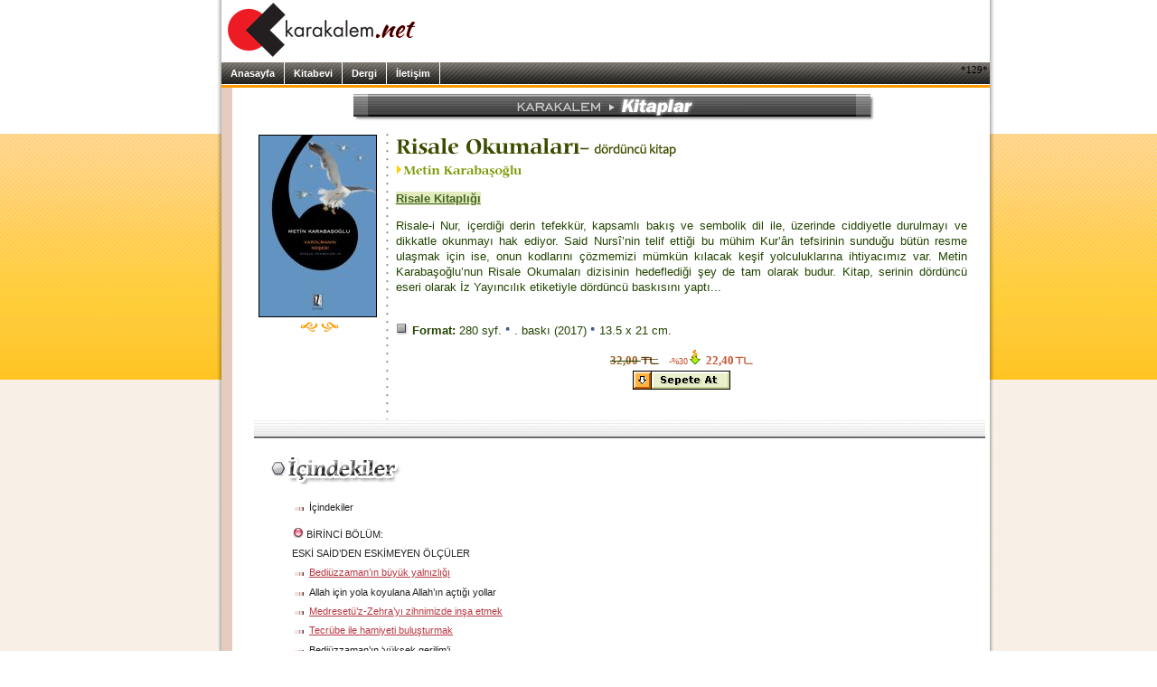

--- FILE ---
content_type: text/html
request_url: https://karakalem.net/kitap.asp?op=back&book=134
body_size: 34391
content:
<html><head>

<title>kitabevi.karakalem.net - Risale Okumaları- 4: Varolmanın Neşesi</title>
<!--base target="NEW"-->


<meta name="viewport" content="width=device-width, initial-scale=1.0">
<meta name="verify-v1" content="90Qrn5QJW+tMH10cvHEOI4UyXPoOCzJIAduRYyMHbm0=" />
<META name="Copyright" content="karakalem.net">
<META name="mail" content="info@karakalem.net">
<META HTTP-EQUIV="Content-Type" CONTENT="text/html; charset=windows-1254">
<META HTTP-EQUIV="Content-Type" CONTENT="text/html; charset=iso-8859-9">
<link rel="shortcut icon" href="/favicon.ico" type="image/x-icon">
<link rel="icon" href="/favicon.ico" type="image/x-icon">
<link rel="stylesheet" href="/inc/oa.css" type="text/css">

<SCRIPT type="text/javascript" src="/cp/inc/main.js"></SCRIPT>

<!--script type="text/javascript" src="/lightbox/js/prototype.js"></script-->
<!--script type="text/javascript" src="/lightbox/js/scriptaculous.js?load=effects,builder"></script-->
<!--script type="text/javascript" src="/lightbox/js/lightbox.js"></script-->



	<script type="text/javascript" src="https://code.jquery.com/jquery-3.6.0.min.js"></script>
	<!--script src="/js/jqFancyTransitions.js" type="text/javascript"></script-->
		
	<STYLE type="text/css">
		#slideshowHolder {font-family: Georgia; font-size: 14px; }
		#slideshowHolder a { font-family: Georgia; font-size: 14px; color: #5C7F99; text-decoration: none; }
		.ft-title { padding: 7px 0px 7px 0px; width: 650px; text-align: left; }			
	</STYLE>




<link rel="stylesheet" href="/lightbox/css/lightbox.css" type="text/css" media="screen" />

</head>


<body  onload='init();' >

<div id="fb-root"></div>
<script>(function(d, s, id) {
  var js, fjs = d.getElementsByTagName(s)[0];
  if (d.getElementById(id)) return;
  js = d.createElement(s); js.id = id;
  js.src = "//connect.facebook.net/tr_TR/sdk.js#xfbml=1&version=v2.6&appId=267383493284974";
  fjs.parentNode.insertBefore(js, fjs);
}(document, 'script', 'facebook-jssdk'));</script>

<div style='background:#f8f0e6  url(/imgs/bg3a.gif) repeat-x left top; '>



<center>
<div style='width:800px; text-align:center; margin-bottom:0px; padding-bottom:0px;'>
<table cellspacing="0" cellpadding="0">
  <tr>
	<td width=5 valign=top background=/imgs/left3.gif><img src=/imgs/bg3a2.gif width=5 ></td>	<!-- borderleft2 -->
	
    <td bgcolor=white rowspan=2>
      <table width=850 cellspacing=0 cellpadding=0 width="100%" border=0>
	  <tr>
	
    <td align=left valign=middle><A href=/><img src=/imgs/logo10.png hspace=3 vspace=3 border=0></A></td>
    <td align=right style='border-bottom:0px solid #4D85CA;'>
    </td>
	
  </tr>
</table>

	
<div id="topmenu3">
	<div id="mtm_menu">
		<a id="M_0" href="/kitap.asp">Anasayfa</a>
		<a id="M_2" href="/kitap.asp">Kitabevi</a>
		<a id="M_3" href="/kitap.asp?book=53">Dergi</a>
		<a id="M_8" href="/iletisim.asp?backto=karakalem%2Enet%2Fkitap%2Easp%3Fop%3Dback%26book%3D134&direct=1">İletişim</a>				
	</div>

	<div style='text-align:right; padding:2px;'>

	<form>
*129*
	<form>

	

	</div>
</div>
	<link rel="stylesheet" type="text/css" href="/inc/transmenu.css">
	<script language="javascript" src="/inc/packed.js"></script>

<script type="text/javascript" language="javascript">
//<![CDATA[
	function init() {
		if (TransMenu.isSupported()) {
			TransMenu.initialize();

			menu0.onactivate = function() { document.getElementById("M_0").className = "hover"; };
			menu0.ondeactivate = function() { document.getElementById("M_0").className = ""; };

			menu2.onactivate = function() { document.getElementById("M_2").className = "hover"; };
			menu2.ondeactivate = function() { document.getElementById("M_2").className = ""; };

			menu3.onactivate = function() { document.getElementById("M_3").className = "hover"; };
			menu3.ondeactivate = function() { document.getElementById("M_3").className = ""; };
			
			document.getElementById("M_8").onmouseover = function() { ms.hideCurrent(); this.className = "hover"; }
			document.getElementById("M_8").onmouseout = function() { this.className = ""; }

		}
		
		//WCH.Apply('mtm_menu');
	}
//]]>		
	</script>
	

<script type="text/javascript" language="javascript">
//<![CDATA[
  if (TransMenu.isSupported()) {
	  var ms = new TransMenuSet(TransMenu.direction.down, 1, 0, TransMenu.reference.bottomLeft);

		var menu0 = ms.addMenu(document.getElementById("M_0"));
		menu0.addItem("www.karakalem.net", "/"); 
//		menu0.addItem("1111.karakalem.net", "http://1111.karakalem.net"); 
		menu0.addItem("kitabevi.karakalem.net", "/kitap.asp"); 
//		menu0.addItem("oykuevi.karakalem.net", "http://oykuevi.karakalem.net"); 

var menu2 = ms.addMenu(document.getElementById("M_2"));
//menu2.addItem("Tüm Kitaplar", "/kitap.asp?orderByK=0&author=&series=");
menu2.addItem("Tarihe göre sıralı liste", "/kitap.asp?orderByK=0&author=&series=");
menu2.addItem("İsme göre sıralı liste", "/kitap.asp?orderByK=-4&author=&series=");
menu2.addItem("Diziye göre sıralı liste", "/kitap.asp?orderByK=-2&author=&series=");
menu2.addItem("Yazara göre sıralı liste", "/kitap.asp?orderByK=-3&author=&series=");



		var menu3 = ms.addMenu(document.getElementById("M_3"));
		menu3.addItem("Dergi Abonelik", "/kitap.asp?book=53");
		menu3.addItem("12. Vâkıa, budur", "/kitap.asp?book=133");
		menu3.addItem("11. Kur’ân’la bir gün", "/kitap.asp?book=131");
		menu3.addItem("10. Başörtülü Kapitalizm", "/kitap.asp?book=130");
		menu3.addItem("9. Sarp Yokuşu Tırmandık mı?", "/kitap.asp?book=118");
		menu3.addItem("8. Yaşayanlar için El-Fâtiha!", "/kitap.asp?book=114");
		menu3.addItem("7. Dünya Fânidir!", "/kitap.asp?book=75");
		menu3.addItem("6. Ay yarıldı, Neden?", "/kitap.asp?book=73");
		menu3.addItem("5. Aile, Yeniden...", "/kitap.asp?book=72");
		menu3.addItem("4. Sizin Yıldızınız Kim?", "/kitap.asp?book=69");
		menu3.addItem("3. Dünya Bizi İşgal Etti", "/kitap.asp?book=68");
		menu3.addItem("2. Biz Özeliz, Hepimiz", "/kitap.asp?book=59");
		menu3.addItem("1. İlle de Ahlâk", "/kitap.asp?book=55");
		menu3.addItem("İlk dönem arşiv", "");

		var submenu14 = menu3.addMenu(menu3.items[13]);
		submenu14.addItem("&nbsp; 1. Bir insan: Said Nursî", "/dergiler.asp?book=30");
		submenu14.addItem("&nbsp; 2. İki milliyetçilik arasında Türkiye", "/dergiler.asp?book=31");
		submenu14.addItem("&nbsp; 3. Peygamberin bir günü", "/dergiler.asp?book=32");
		submenu14.addItem("&nbsp; 4. Şerif Mardin olayı", "/dergiler.asp?book=33");
		submenu14.addItem("&nbsp; 5. Bütün renkler güzeldir", "/dergiler.asp?book=34");
		submenu14.addItem("&nbsp; 6. Gecikmiş bir cihad çağrısı", "/dergiler.asp?book=35");
		submenu14.addItem("&nbsp; 7. Rüstem ile Haydar", "/dergiler.asp?book=36");
		submenu14.addItem("&nbsp; 8. Ekonomizm devam ediyor", "/dergiler.asp?book=37");
		submenu14.addItem("&nbsp; 9. Şefkat! Bir daha şefkat!", "/dergiler.asp?book=38");
		submenu14.addItem("10. Medeniyetin arka sokakları", "/dergiler.asp?book=39");
		submenu14.addItem("11. Marifetullah için bilim", "/dergiler.asp?book=40");
		submenu14.addItem("12. Bölünmüş hayatlar", "/dergiler.asp?book=41");
		submenu14.addItem("13. Hz. İsa laik miydi?", "/dergiler.asp?book=42");
		submenu14.addItem("14. Örtülü Kapitalizm", "/dergiler.asp?book=46");

	  TransMenu.renderAll();
  }
//]]>
</script>


<table width="100%" cellspacing="0" cellpadding="0">
<tr>
<td valign="top" align="center" bgcolor=#e4ccc1>
<table >
  <tr>
  <td>
  
  
	<p style='margin-top:6px;'></p>
	

<table><tr><td align=center>
	


<p>
	</td></tr></table>
  </td></tr></table>


</td>
<td bgcolor="#FFFFFF"></td>  <!-- DCE6F0 -->
  <td bgcolor="#FFFFFF"><img src=/1x1.gif width=4></td>
  
  <td width="100%"  style='padding:5px;' valign="top" align=center ><span style='text-align:justify'> <font class="normalyazi">

<center><center><table cellspacing=0 cellpadding=0 border=0 height=0><tr><td rowspan=2 colspan=2><table cellspacing=0 cellpadding=0><tr><td>&nbsp;</td><td><img border=0 src=/imgs/header/x.gif></td><td><A href="http://kitabevi.karakalem.net/kitap.asp?orderByK=0&author=&series="><img border=0 src="/imgs/header/kitaplar.gif" alt="" width=540 height=27></A></td><td><img border=0 src=/imgs/header/x.gif></td></tr></table></td><td background=/imgs/tbl/6.gif width=5 height=9 valign=top><img src=/imgs/tbl/3.gif></td></tr><tr><td background=/imgs/tbl/6.gif></td></tr><tr><td width=9 height=5 background=/imgs/tbl/8.gif><img src=/imgs/tbl/7.gif></td><td background=/imgs/tbl/8.gif height=5></td><td width=5 height=5><img src=/imgs/tbl/9.gif width=5 height=5></td></tr></table></center>

<center>
	<table border="0" width="100%" cellspacing="0" cellpadding="0" height="0">
		<tr>
			<td width="100%" align="center" bgcolor="white">
<!--div style='color:#364301; font:18pt georgia'><b>Risale Okumaları- 4: Varolmanın Neşesi</b></div-->
			</td>
		</tr>
	</table>
<div align=left><table width=100% bgcolor=white cellspacing=0 cellpadding=0><tr><td colspan= height=0><img src=/1x1.gif width=10></td></tr><tr><td width=15><img src=/1x1.gif width=15></td><td valign=top><A href=/webresim/kitaplar/big/129.jpg><img src=/webresim/kitaplar/little/129.jpg alt='Risale Okumaları- 4: Varolmanın Neşesi' vspace=5 hspace=5 style='border:1px solid black;'></A><div style='text-align:center'><a href=kitap.asp?op=back&book=129><img src=/imgs/backward2.gif alt="önceki kitap" border=0></A>&nbsp;<a href=kitap.asp?op=next&book=129><img src=/imgs/forward2.gif alt="sonraki kitap" border=0></A></div></td><td background=/imgs/vline.gif><img src=/1x1.gif width=5></td><td class=kitap style='color:#444444; padding-left:5pt; padding-right:15pt;' width="80%"><img src=/imgs/kitaplar/129.gif vspace=5><br><table cellspacing=0><tr><td valign=top><img src=/orange.gif></td><td valign=top><A href=/kitap.asp?author=Metin+Karaba%FEo%F0lu><img src=/imgs/authors/1b5a65c511a5024267f7a0a778d6c347.gif border=0></A></td></table><span style='color:#240'><p><b><A style='background-color:#e2ebbf; color:#462; ' href=/kitap.asp?series=Risale+Kitapl%FD%F0%FD>Risale Kitaplığı</A></b></p><!--span style='color:#4a5d00'--><p>Risale-i Nur, içerdiği derin tefekkür, kapsamlı bakış ve sembolik dil ile, üzerinde ciddiyetle durulmayı ve dikkatle okunmayı hak ediyor. Said Nursî’nin telif ettiği bu mühim Kur’ân tefsirinin sunduğu bütün resme ulaşmak için ise, onun kodlarını çözmemizi mümkün kılacak keşif yolculuklarına ihtiyacımız var. Metin Karabaşoğlu’nun Risale Okumaları dizisinin hedeflediği şey de tam olarak budur. Kitap, serinin dördüncü eseri olarak İz Yayıncılık etiketiyle dördüncü baskısını yaptı...</p> <p><br><b><img src=/imgs/selecnew.gif>&nbsp;Format:&nbsp;</b>280 syf.<img src=/imgs/dot.gif width=14 height=10>. baskı (2017)<img src=/imgs/dot.gif width=14 height=10>13.5 x 21 cm.</span><p style='margin-top:3px; text-align:center'><s><span class=fiyatx style='color:#9b5f24;'><b>32,00 <img src=/imgs/ytl2x.gif></b></s></span>&nbsp;<span class=fiyatx style='text-decoration:none; padding:4px; color:#c4522f; font-size:10px; font-weight:normal'>  -%30<img src=/imgs/downloading.gif title='indirim oranı: %30'></span><span class=fiyatx><b>22,40<img src=/imgs/ytl.gif></b></span><br><A href='/addbasket/?urun_id=129&gelen=%2Fkitap%2Easp%3Fop%3Dback%26book%3D134'><img src=/imgs/sepeteat-1x.gif border=0 vspace=2></A><p><br></td></tr><tr><td></td><td colspan=3 background=/imgs/greyStripes2.gif height=21><img src=/1x1.gif width=5></td></tr></table>
<blockquote>

</blockquote>

		<div style='padding-left:25pt;'><img src=/imgs/dotx.gif vspace=10><img src=/imgs/headk1.gif vspace=10></div>
		<table border="0" width="100%" height="100%" cellspacing="0" cellpadding="0">
			<tr>
				<td valign="top" bgcolor="white"  style='text-align:left;'>
					<blockquote><p class="normalyazi">
		<p class=normalyazi style='margin-left:12pt; margin-top:4pt; margin-bottom:0pt; text-align:left'><img src=/imgs/arr2.gif width=20 height=4>İçindekiler<blockquote style='margin-left:0'><p class=normalyazi style='margin-top:3pt; margin-bottom:1pt;'><img src=/imgs/redball2.gif>BİRİNCİ BÖLÜM:<p class=normalyazi style='margin-top:4pt; margin-bottom:0pt; margin-left:13pt; '>ESKİ SAİD’DEN ESKİMEYEN ÖLÇÜLER<p class=normalyazi style='margin-left:12pt; margin-top:4pt; margin-bottom:0pt; text-align:left'><img src=/imgs/arr2.gif width=20 height=4><A href=/?1959 class=TOC >Bediüzzaman’ın büyük yalnızlığı</A><p class=normalyazi style='margin-left:12pt; margin-top:4pt; margin-bottom:0pt; text-align:left'><img src=/imgs/arr2.gif width=20 height=4>Allah için yola koyulana Allah’ın açtığı yollar<p class=normalyazi style='margin-left:12pt; margin-top:4pt; margin-bottom:0pt; text-align:left'><img src=/imgs/arr2.gif width=20 height=4><A href=/?2817 class=TOC >Medresetü’z-Zehra’yı zihnimizde inşa etmek</A><p class=normalyazi style='margin-left:12pt; margin-top:4pt; margin-bottom:0pt; text-align:left'><img src=/imgs/arr2.gif width=20 height=4><A href=/?2832 class=TOC >Tecrübe ile hamiyeti buluşturmak</A><p class=normalyazi style='margin-left:12pt; margin-top:4pt; margin-bottom:0pt; text-align:left'><img src=/imgs/arr2.gif width=20 height=4>Bediüzzaman’ın ‘yüksek gerilim’i<p class=normalyazi style='margin-left:12pt; margin-top:4pt; margin-bottom:0pt; text-align:left'><img src=/imgs/arr2.gif width=20 height=4><A href=/?2697 class=TOC >Bediüzzaman Münazarat’ı niye yazdı?</A><p class=normalyazi style='margin-left:12pt; margin-top:4pt; margin-bottom:0pt; text-align:left'><img src=/imgs/arr2.gif width=20 height=4><A href=/?1413 class=TOC >Vahdetî’den ileride miyiz?</A><p class=normalyazi style='margin-left:12pt; margin-top:4pt; margin-bottom:0pt; text-align:left'><img src=/imgs/arr2.gif width=20 height=4>Gizliye gizli, açığa açık<p class=normalyazi style='margin-left:12pt; margin-top:4pt; margin-bottom:0pt; text-align:left'><img src=/imgs/arr2.gif width=20 height=4><A href=/?1418 class=TOC >Eleştiri gıybet midir?</A><p class=normalyazi style='margin-left:12pt; margin-top:4pt; margin-bottom:0pt; text-align:left'><img src=/imgs/arr2.gif width=20 height=4><A href=/?1332 class=TOC >Ehakkı ararken</A><p class=normalyazi style='margin-left:12pt; margin-top:4pt; margin-bottom:0pt; text-align:left'><img src=/imgs/arr2.gif width=20 height=4><A href=/?1310 class=TOC >O yağmuru beklerken</A><p class=normalyazi style='margin-left:12pt; margin-top:4pt; margin-bottom:0pt; text-align:left'><img src=/imgs/arr2.gif width=20 height=4><A href=/?2012 class=TOC >‘İman kardeşliği’ nasıl kazanacak?</A><p class=normalyazi style='margin-left:12pt; margin-top:4pt; margin-bottom:0pt; text-align:left'><img src=/imgs/arr2.gif width=20 height=4>Biri necis, biri ences: peki hangisi ences?<p class=normalyazi style='margin-left:12pt; margin-top:4pt; margin-bottom:0pt; text-align:left'><img src=/imgs/arr2.gif width=20 height=4>Kalvinizm: kime dendiğinde yanlış olur?</blockquote><blockquote style='margin-left:0'><p class=normalyazi style='margin-top:3pt; margin-bottom:1pt;'><img src=/imgs/redball2.gif>İKİNCİ BÖLÜM:<p class=normalyazi style='margin-top:4pt; margin-bottom:0pt; margin-left:13pt; '>YENİ SAİD’DEN İÇTİMAÎ ÖLÇÜLER<p class=normalyazi style='margin-left:12pt; margin-top:4pt; margin-bottom:0pt; text-align:left'><img src=/imgs/arr2.gif width=20 height=4><A href=/?3115 class=TOC >Bediüzzaman’ın değinmedikleri</A><p class=normalyazi style='margin-left:12pt; margin-top:4pt; margin-bottom:0pt; text-align:left'><img src=/imgs/arr2.gif width=20 height=4>Öncelikler<p class=normalyazi style='margin-left:12pt; margin-top:4pt; margin-bottom:0pt; text-align:left'><img src=/imgs/arr2.gif width=20 height=4><A href=/?1339 class=TOC >Ezber bozmak, oyun bozmak</A><p class=normalyazi style='margin-left:12pt; margin-top:4pt; margin-bottom:0pt; text-align:left'><img src=/imgs/arr2.gif width=20 height=4>Zekat-merkezli hayat<p class=normalyazi style='margin-left:12pt; margin-top:4pt; margin-bottom:0pt; text-align:left'><img src=/imgs/arr2.gif width=20 height=4>Acziyete düşmeden, acziyet hissetmeden?<p class=normalyazi style='margin-left:12pt; margin-top:4pt; margin-bottom:0pt; text-align:left'><img src=/imgs/arr2.gif width=20 height=4><A href=/?2546 class=TOC >Nasıl ‘hak’lı olunur?</A><p class=normalyazi style='margin-left:12pt; margin-top:4pt; margin-bottom:0pt; text-align:left'><img src=/imgs/arr2.gif width=20 height=4>Hakkı kuvvetten aziz bilmek<p class=normalyazi style='margin-left:12pt; margin-top:4pt; margin-bottom:0pt; text-align:left'><img src=/imgs/arr2.gif width=20 height=4>Masumiyet silahtan güçlüdür<p class=normalyazi style='margin-left:12pt; margin-top:4pt; margin-bottom:0pt; text-align:left'><img src=/imgs/arr2.gif width=20 height=4>Problemi görmek, ümidi de yitirmemek<p class=normalyazi style='margin-left:12pt; margin-top:4pt; margin-bottom:0pt; text-align:left'><img src=/imgs/arr2.gif width=20 height=4>Şirki ciddiye almak<p class=normalyazi style='margin-left:12pt; margin-top:4pt; margin-bottom:0pt; text-align:left'><img src=/imgs/arr2.gif width=20 height=4>Milliyetçiliklerin milletlere ettikleri kötülükler<p class=normalyazi style='margin-left:12pt; margin-top:4pt; margin-bottom:0pt; text-align:left'><img src=/imgs/arr2.gif width=20 height=4>Çocuğu kim eğitmeli?<p class=normalyazi style='margin-left:12pt; margin-top:4pt; margin-bottom:0pt; text-align:left'><img src=/imgs/arr2.gif width=20 height=4>Edebin adresi<p class=normalyazi style='margin-left:12pt; margin-top:4pt; margin-bottom:0pt; text-align:left'><img src=/imgs/arr2.gif width=20 height=4>Şefkat ve gıybet</blockquote><blockquote style='margin-left:0'><p class=normalyazi style='margin-top:3pt; margin-bottom:1pt;'><img src=/imgs/redball2.gif>ÜÇÜNCÜ BÖLÜM:<p class=normalyazi style='margin-top:4pt; margin-bottom:0pt; margin-left:13pt; '>AYRINTIDA GİZLENEN<p class=normalyazi style='margin-left:12pt; margin-top:4pt; margin-bottom:0pt; text-align:left'><img src=/imgs/arr2.gif width=20 height=4><A href=/?1569 class=TOC >Mü’minin değeri</A><p class=normalyazi style='margin-left:12pt; margin-top:4pt; margin-bottom:0pt; text-align:left'><img src=/imgs/arr2.gif width=20 height=4>“Bedenimi büyüt ki...”<p class=normalyazi style='margin-left:12pt; margin-top:4pt; margin-bottom:0pt; text-align:left'><img src=/imgs/arr2.gif width=20 height=4><A href=/?2360 class=TOC >“Onuncu Söz” ile “Beşinci Şua” arasında</A><p class=normalyazi style='margin-left:12pt; margin-top:4pt; margin-bottom:0pt; text-align:left'><img src=/imgs/arr2.gif width=20 height=4><A href=/?2700 class=TOC >Şirk-i hafî nerelerde?</A><p class=normalyazi style='margin-left:12pt; margin-top:4pt; margin-bottom:0pt; text-align:left'><img src=/imgs/arr2.gif width=20 height=4>İmandaki lezzeti tatmak<p class=normalyazi style='margin-left:12pt; margin-top:4pt; margin-bottom:0pt; text-align:left'><img src=/imgs/arr2.gif width=20 height=4><A href=/?2889 class=TOC >Formül</A><p class=normalyazi style='margin-left:12pt; margin-top:4pt; margin-bottom:0pt; text-align:left'><img src=/imgs/arr2.gif width=20 height=4>‘Ene’ üzerine bir hasbıhal<p class=normalyazi style='margin-left:12pt; margin-top:4pt; margin-bottom:0pt; text-align:left'><img src=/imgs/arr2.gif width=20 height=4>Şöhret neden riyadır?<p class=normalyazi style='margin-left:12pt; margin-top:4pt; margin-bottom:0pt; text-align:left'><img src=/imgs/arr2.gif width=20 height=4>İsmetli cemal-i sûret<p class=normalyazi style='margin-left:12pt; margin-top:4pt; margin-bottom:0pt; text-align:left'><img src=/imgs/arr2.gif width=20 height=4><A href=/?1353 class=TOC >Bir göz hatırı için</A><p class=normalyazi style='margin-left:12pt; margin-top:4pt; margin-bottom:0pt; text-align:left'><img src=/imgs/arr2.gif width=20 height=4><A href=/?2744 class=TOC >İbda-inşa dengesi</A><p class=normalyazi style='margin-left:12pt; margin-top:4pt; margin-bottom:0pt; text-align:left'><img src=/imgs/arr2.gif width=20 height=4><A href=/?2609 class=TOC >‘Sarıklı genç’ turnusolu</A><p class=normalyazi style='margin-left:12pt; margin-top:4pt; margin-bottom:0pt; text-align:left'><img src=/imgs/arr2.gif width=20 height=4><A href=/?1632 class=TOC >İlginçlik</A><p class=normalyazi style='margin-left:12pt; margin-top:4pt; margin-bottom:0pt; text-align:left'><img src=/imgs/arr2.gif width=20 height=4>Rızk peşinde<p class=normalyazi style='margin-left:12pt; margin-top:4pt; margin-bottom:0pt; text-align:left'><img src=/imgs/arr2.gif width=20 height=4>Fıkhın anlamı</blockquote><blockquote style='margin-left:0'><p class=normalyazi style='margin-top:3pt; margin-bottom:1pt;'><img src=/imgs/redball2.gif>DÖRDÜNCÜ BÖLÜM:<p class=normalyazi style='margin-top:4pt; margin-bottom:0pt; margin-left:13pt; '>RİSALE-İ NUR VE TASAVVUF<p class=normalyazi style='margin-left:12pt; margin-top:4pt; margin-bottom:0pt; text-align:left'><img src=/imgs/arr2.gif width=20 height=4><A href=/?1321 class=TOC >Söylenmesi doğru olmayan doğrular</A><p class=normalyazi style='margin-left:12pt; margin-top:4pt; margin-bottom:0pt; text-align:left'><img src=/imgs/arr2.gif width=20 height=4>Risale-i Nur ve tasavvuf: doğru söyler, yanlış anlamalar<p class=normalyazi style='margin-left:12pt; margin-top:4pt; margin-bottom:0pt; text-align:left'><img src=/imgs/arr2.gif width=20 height=4>Risale-i Nur ve tasavvuf: hak yolda iki şerit<p class=normalyazi style='margin-left:12pt; margin-top:4pt; margin-bottom:0pt; text-align:left'><img src=/imgs/arr2.gif width=20 height=4>Tasavvufa nasıl bakmalı?<p class=normalyazi style='margin-left:12pt; margin-top:4pt; margin-bottom:0pt; text-align:left'><img src=/imgs/arr2.gif width=20 height=4>Tasavvuf yolu her hâlükârda aşk yolu mudur?<p class=normalyazi style='margin-left:12pt; margin-top:4pt; margin-bottom:0pt; text-align:left'><img src=/imgs/arr2.gif width=20 height=4><A href=/?2840 class=TOC >Üç velâyet</A><p class=normalyazi style='margin-left:12pt; margin-top:4pt; margin-bottom:0pt; text-align:left'><img src=/imgs/arr2.gif width=20 height=4><A href=/?2847 class=TOC >Füsus ve nüsus</A><p class=normalyazi style='margin-left:12pt; margin-top:4pt; margin-bottom:0pt; text-align:left'><img src=/imgs/arr2.gif width=20 height=4><A href=/?1478 class=TOC >Var olmak</A><p class=normalyazi style='margin-left:12pt; margin-top:4pt; margin-bottom:0pt; text-align:left'><img src=/imgs/arr2.gif width=20 height=4><A href=/?2759 class=TOC >Aynanın öteki yüzü</A></blockquote><blockquote style='margin-left:0'><p class=normalyazi style='margin-top:3pt; margin-bottom:1pt;'><img src=/imgs/redball2.gif>BEŞİNCİ BÖLÜM:<p class=normalyazi style='margin-top:4pt; margin-bottom:0pt; margin-left:13pt; '>İHLAS RİSALESİ ÜZERİNE NOTLAR<p class=normalyazi style='margin-left:12pt; margin-top:4pt; margin-bottom:0pt; text-align:left'><img src=/imgs/arr2.gif width=20 height=4><A href=/?2547 class=TOC >İhlas Risalesi kime okunur?</A><p class=normalyazi style='margin-left:12pt; margin-top:4pt; margin-bottom:0pt; text-align:left'><img src=/imgs/arr2.gif width=20 height=4><A href=/?2469 class=TOC >İhlas ve korku</A><p class=normalyazi style='margin-left:12pt; margin-top:4pt; margin-bottom:0pt; text-align:left'><img src=/imgs/arr2.gif width=20 height=4>İhlas ve iktisat<p class=normalyazi style='margin-left:12pt; margin-top:4pt; margin-bottom:0pt; text-align:left'><img src=/imgs/arr2.gif width=20 height=4><A href=/?2872 class=TOC >Kaptanımız kim?</A><p class=normalyazi style='margin-left:12pt; margin-top:4pt; margin-bottom:0pt; text-align:left'><img src=/imgs/arr2.gif width=20 height=4><A href=/?2833 class=TOC >Temâsül</A><p class=normalyazi style='margin-left:12pt; margin-top:4pt; margin-bottom:0pt; text-align:left'><img src=/imgs/arr2.gif width=20 height=4><A href=/?1380 class=TOC >Görüntünün iktidarı</A><p class=normalyazi style='margin-left:12pt; margin-top:4pt; margin-bottom:0pt; text-align:left'><img src=/imgs/arr2.gif width=20 height=4><A href=/?2997 class=TOC >‘Fazla başarı’</A></blockquote><blockquote style='margin-left:0'><p class=normalyazi style='margin-top:3pt; margin-bottom:1pt;'><img src=/imgs/redball2.gif>ALTINCI BÖLÜM:<p class=normalyazi style='margin-top:4pt; margin-bottom:0pt; margin-left:13pt; '>SORULAR, SORUNLAR, SORGULAMALAR<p class=normalyazi style='margin-left:12pt; margin-top:4pt; margin-bottom:0pt; text-align:left'><img src=/imgs/arr2.gif width=20 height=4><A href=/?1337 class=TOC >Yüzleşme noktası</A><p class=normalyazi style='margin-left:12pt; margin-top:4pt; margin-bottom:0pt; text-align:left'><img src=/imgs/arr2.gif width=20 height=4>Yarına hazır mıyız?<p class=normalyazi style='margin-left:12pt; margin-top:4pt; margin-bottom:0pt; text-align:left'><img src=/imgs/arr2.gif width=20 height=4><A href=/?1373 class=TOC >Ne insan bu kadar basit, ne de hayat sıradan</A><p class=normalyazi style='margin-left:12pt; margin-top:4pt; margin-bottom:0pt; text-align:left'><img src=/imgs/arr2.gif width=20 height=4><A href=/?2148 class=TOC >Nerelerdeyiz, ne işlerdeyiz?</A><p class=normalyazi style='margin-left:12pt; margin-top:4pt; margin-bottom:0pt; text-align:left'><img src=/imgs/arr2.gif width=20 height=4>Şevkin uyanışı<p class=normalyazi style='margin-left:12pt; margin-top:4pt; margin-bottom:0pt; text-align:left'><img src=/imgs/arr2.gif width=20 height=4>Risale-i Nur ne kadar anlaşılıyor?<p class=normalyazi style='margin-left:12pt; margin-top:4pt; margin-bottom:0pt; text-align:left'><img src=/imgs/arr2.gif width=20 height=4><A href=/?1316 class=TOC >Başka bir açıdan toptancılık</A><p class=normalyazi style='margin-left:12pt; margin-top:4pt; margin-bottom:0pt; text-align:left'><img src=/imgs/arr2.gif width=20 height=4><A href=/?1448 class=TOC >Zaman cemaat zamanıdır</A><p class=normalyazi style='margin-left:12pt; margin-top:4pt; margin-bottom:0pt; text-align:left'><img src=/imgs/arr2.gif width=20 height=4>Melezliğe övgü
					<p style='margin-top:30pt;'>
				</td>
			</tr>
		</table>
		<center><A href='/samples/varolmanin-nesesi- 6e7d2da6d3953058db75714ac400b584.pdf'><img style='color:white;' src=/imgs/samplechapter.jpg><p>Bu kitabın PDF formatındaki ilk sayfalarına, buradan ulaşabilirsiniz.</A></p></center>


            
                <p></p>
              
<div id="fb-root"></div>
<script>(function(d, s, id) {
  var js, fjs = d.getElementsByTagName(s)[0];
  if (d.getElementById(id)) {return;}
  js = d.createElement(s); js.id = id;
  js.src = "//connect.facebook.net/tr_TR/all.js#xfbml=1";
  fjs.parentNode.insertBefore(js, fjs);
}(document, 'script', 'facebook-jssdk'));</script>

<div class="fb-comments" data-href="karakalem.net/kitap.asp?op=back&book=134" data-num-posts="5" data-width="600"></div>

       
         
         
	
<A name="rev"></A>
	<P style='text-align:center;'>
	<!--table cellspacing="0" cellpadding="0">
		<tr><td bgcolor="#FF8447"><img src="imgs/spacer.gif" width="500" height="1"></td></tr>
		<tr><td><img src="imgs/spacer.gif" width="1" height="0"></td></tr>
	</table-->
	<P style='text-align:center;'>
<A name='l4'></A> <div id='contents4' style='DISPLAY: none;'>	

	<br><center><!--img src=/imgs/kif.gif vspace=5><br-->
	<table align="center" cellpadding="0" border="0" style='background-color:#fff5f1; border:2px solid #e1a086;' width=90%>
		<form name="msgform" action="https://karakalem.net/kitap.asp?op=back&book=134" method="post" onSubmit="P13_validateForm('adsoyad','','R','email','','RisEmail','mesaj','','R');return document.MM_returnValue;">
		<input type=hidden name=author value='Metin Karabaşoğlu'>
		<input type=hidden name=eser value=1>
		<input type=hidden name=no value=134>
		<input type=hidden name=backto2 value='karakalem.net/kitap.asp?op=back&book=134'>
		<input type=hidden name=backto value=''>
		<input type=hidden name=direct value=>
		<input type=hidden name=postback value=1>
			<tr>
				<td>
					<table cellpadding="0" class="soru2" style='color:#404040;' border="0">
						<tr>
							<td height="2" colspan="2">
						</tr>
						<tr>
							<td style='text-align:right' nowrap width=45%>Adınız soyadınız:&nbsp;
							</td>
							<td width=55%><input name="adsoyad" size="30"></td>
						</tr>
						<tr>
							<td style='text-align:right'>E-mail adresiniz:&nbsp;
							</td>
							<td><input name="email" size="30"></td>
						</tr>
						<tr>
							<td style='text-align:right'>Şehir / ülke:&nbsp;
							</td>
							<td><input name="location" size="30"></td>
						</tr>
						<tr>
							<td style='text-align:right;'><p></p>Başlık:&nbsp;</td>
							<td><p></p><input name="baslik" size="30"></td>
						</tr>
						<tr>
							<td style='text-align:right'>Değerlendirmeniz:&nbsp;</td>
							<td><textarea name="mesaj" rows="10" cols="40" class="x"  onkeypress="return imposeMaxLength(this, 4000);" ></textarea></td>
						</tr>
						<tr>
							<td></td>
							<td><div align="left" style='border:0px solid white; font:11px tahoma; background-color: white' >
							<input type="hidden" name="Msg" value="1">
							<input type="hidden" name="genel" value=""></td>
						</tr>
						<tr>
							<td style='text-align:right'><p></p>Türü</td>
							<td><p></p>

							<select name=tip class=ufakyazi style='font-weight:normal;'>
								<option value=1>siteye mesaj</option>
								<option value=2>yazara mesaj &nbsp;&raquo;Metin Karabaşoğlu</option>
								<!--%=iif(articlex<>"", "<option value=3" & iif(formtype=3, " selected", "") & ">yazıya yorum &nbsp;&raquo;" &articlex2 & "</option>", "")%-->
								<option value=3 selected>esere yorum &nbsp;&raquo;Oyuncak Tamirhanesi</option>
							</select>
							</div>

							</td></tr><tr><td></td><td>							
							<input type="image" src="/imgs/gonder.gif" border="0" vspace="3">

							</td>
						</tr>
					</table>
				</td>
			</tr>
		</form>
	</table>	
	<SCRIPT> function imposeMaxLength(Object, MaxLen) { return (Object.value.length <= MaxLen); } </SCRIPT>
</div>
<p></p>
<A onclick="ExpandCollapse(clicked[4], 4); return false;" href="#l4"><div style='font:8pt tahoma; color:#684913; margin-left:40px; margin-bottom:32px; text-align:left;'>&#8211; Bu eser hakkında henüz bir yorum yapılmamış. İlk yapan <b>siz</b> olmak istemez misiniz?</div></A>
<!--p align=center><img src=/imgs/backward2.gif border=0>&nbsp;<img src=/imgs/forward2.gif border=0-->

<!-- "<P class=A> Bu yoruma katılıyor musunuz?&nbsp;&nbsp;&nbsp;<A href=display.asp?c=" & id & "3&auto=" & rs("auto") & "&a=1><img border=0 src=/imgs/evet.gif></A> <A href=hayır><img border=0 src=/imgs/hayir.gif></A> " -->

<p></p>

</font></td></tr><tr><td colspan="5" valign="bottom">


			<table style='background: url(/imgs/bg_bottom2.gif) repeat-x; background-position:top left;' width="100%" border="0" height="20" cellspacing="0" cellpadding="0">
				<tr><td bgcolor=white align=center>			
<table cellSpacing="0" cellPadding="0" width="100%" border=0>
	<tr>
		<td class="aa" vAlign="top" align="left" bgcolor="#FFCC66" height="10"></td>
	</tr>
	<tr>
		<td class="aa" vAlign="top" align="left" bgcolor="#F5A402" height="2"></td>
	</tr>
	<tr>
	
		<td width=100%>
		
			<table cellSpacing="0" cellPadding="2" border="0">
				<tr>
					<td style='text-align:left;'>
						<table cellSpacing="0" cellPadding="2" border="0">
							<tr>
								<td align="center" width=10 height="5">&nbsp;</td>
								<td align="center" height="20">
									<font face="Verdana" size="1"><b><a href=/aciklama.asp#teslimat>
												<font color="#333333">Teslimat</font></a></b></font></td>
								<td align="center" width="5" height="20">:</td>
								<td align="center" height="20">
									<font face="Verdana" size="1"><b><a href=/aciklama.asp#guvenlik>
												<font color="#333333">Güvenlik & Gizlilik</font></a></b></font></td>
								<td align="center" width="5" height="20">:</td>
								<td align="center" height="20">
									<font face="Verdana" size="1"><b><a href=/aciklama.asp#haklar>
											<font color="#333333">Tüketici Hakları</font></a></b></font></td>
								<td align="center" width="5" height="20">:</td>
								<td align="center" height="20">
									<font face="Verdana" size="1"><b><a href=/aciklama.asp>
												<font color="#333333">Sık Sorulan Sorular</font></a></b></font></td>
							</tr>
						</table>
					</td>
					<td width="50">&nbsp;</td>
					<td style='text-align:right;'>
						<img src=/imgs/footer1.gif>
						<!--table width="100%" border=0><tr>
							<td valign=top><a target="_blank" href="http://www.garanti.com.tr"><img border="0" src="/imgs/garanti.gif" width="89" height="34"></a></td>
							<td valign=top><a target="_blank" href="http://www.instantssl.com"><img src="/horz_master_85pixels3.gif" alt="SSL Certificate Authority" style="border:1px solid #888888;" hspace=4></a></td>
							<td valign=top> <img border="0" src="/imgs/visa.gif" width="53" height="34">&nbsp;<img border="0" src="/imgs/master.gif" width="54" height="34"></td>
						</tr></table-->
					</td>								
				</tr>
			</table>


		</td>
	</tr>
</table>


				</td></tr>
				<tr>
					<td width="100%" class="normalyazi" style='border-top:3px dashed #AAAAAA; color:#333333; font-size:10px; line-height:15px; text-align:center'><img src=/1x1.gif height=4>
<br><br>
							&copy; 2000-2021 Karakalem Yayıncılık Ltd. Şti.<br>
							Tel: (0212) 511 7141&nbsp; GSM: (0543) 904 6015<br>
							E-mail: <a href="mailto:karakalem@karakalem.net&cc=info@karakalem.net"><b style='color:#555555;'>karakalem@karakalem.net </a></b><br>
							<A class="normalyazi" style='font:8pt tahoma; color:#888888;' href=mailto:oaykut@gmail.com>Program &amp; tasarım: Orhan Aykut</b></A>
					</td>
				</tr>
			</table>

					</td>
				</tr>
			</table>


		</td><td background=/imgs/right3.gif width=5 valign=top><img src=/imgs/bg3a3.gif width=5 ></td>	<!-- borderleft2 -->
	</tr>
</table></div>
</div>

<script type="text/javascript">
var gaJsHost = (("https:" == document.location.protocol) ? "https://ssl." : "http://www.");
document.write(unescape("%3Cscript src='" + gaJsHost + "google-analytics.com/ga.js' type='text/javascript'%3E%3C/script%3E"));
</script>
<script type="text/javascript">
var pageTracker = _gat._getTracker("UA-228385-1");
pageTracker._initData();
pageTracker._trackPageview();
</script>
<!--script type="text/javascript" src="https://www.google-analytics.com/urchin.js"></script>
<script type="text/javascript">_uacct = "UA-228385-1";urchinTracker();</script-->

</center>
</body> </html>
